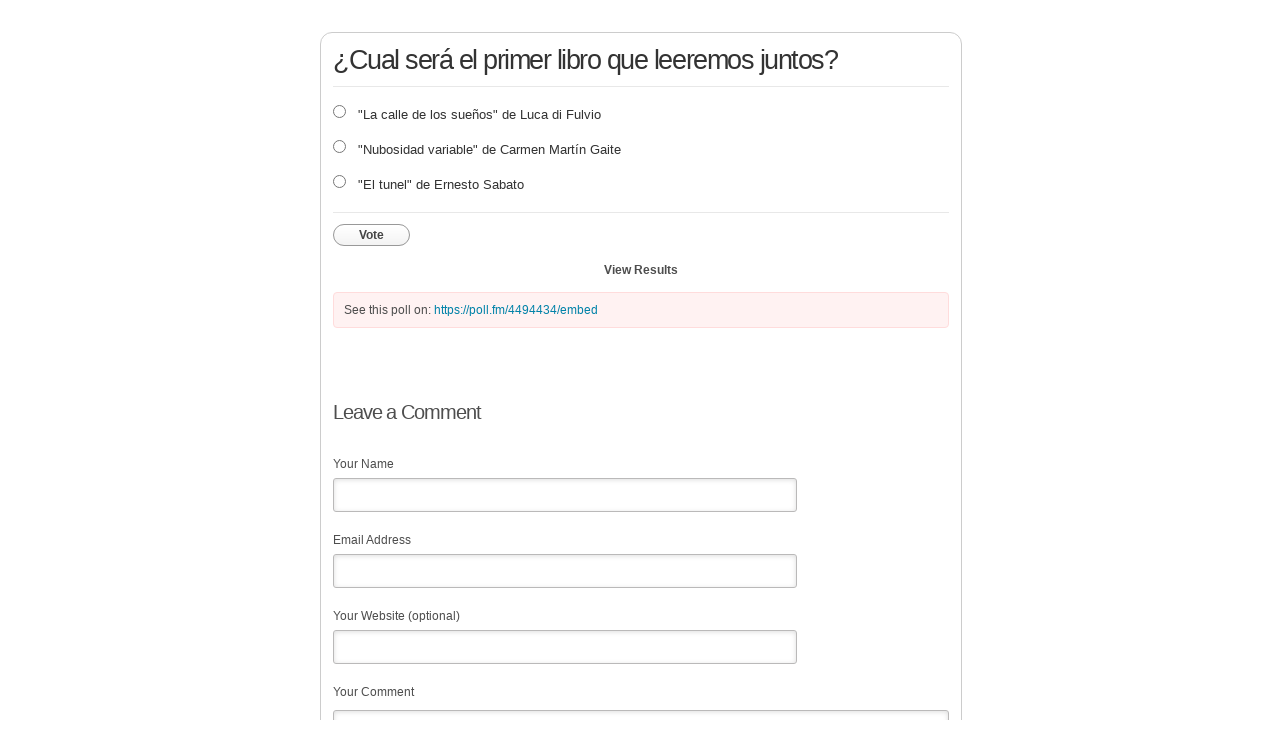

--- FILE ---
content_type: text/html; charset=utf-8
request_url: https://poll.fm/4494434
body_size: 5001
content:
<!DOCTYPE html>
<html lang="en">

<head>
		<meta http-equiv="Content-Type" content="text/html; charset=UTF-8" />
		<link rel="shortcut icon" href="https://app.crowdsignal.com/images/favicon.png" type="image/vnd.microsoft.icon" />
	<link rel="icon" href="https://app.crowdsignal.com/images/favicon.png" type="image/vnd.microsoft.icon" />
	

	<title>
	¿Cual será el primer libro que leeremos juntos? (poll 4494434)	</title>

	<script type="text/javascript">
		var pd_cdn_url = 'https://poll.fm';
		var pd_cookie_domain = '.poll.fm';

		document.documentElement.className += " js";
	</script>

	<script defer src="https://use.fontawesome.com/releases/v5.3.1/js/all.js" integrity="sha384-kW+oWsYx3YpxvjtZjFXqazFpA7UP/MbiY4jvs+RWZo2+N94PFZ36T6TFkc9O3qoB" crossorigin="anonymous"></script>

	  
<link rel="stylesheet" href="https://poll.fm/css/production/styles.css?m=1710953687" type="text/css" media="all"/>
  <script type="text/javascript" charset="utf-8" src="https://poll.fm/js/jquery/jquery.js"></script>
  <script type="text/javascript" charset="utf-8" src="https://poll.fm/js/validate.js"></script>
  <script type="text/javascript" charset="utf-8" src="https://poll.fm/js/community.js"></script>
<link rel="canonical" href="https://poll.fm/4494434" />
<link rel="alternate" type="application/rss+xml" title="¿Cual será el primer libro que leeremos juntos?" href="https://poll.fm/4494434/feed" />
<meta name="robots" content="noindex, nofollow, noarchive" />    
<script type="text/javascript" src="https://stats.wp.com/w.js" async defer></script>

<script defer id="bilmur" data-provider="crowdsignal" data-service="admin" src="https://s0.wp.com/wp-content/js/bilmur.min.js?i=8&m=202604"></script><meta name="google-site-verification" content="Vb-nO0TU1JmhUxrqIO0VI06y5UbGraDa62wy5BgLrg0" />
<meta name="viewport" content="width=device-width, initial-scale=1, maximum-scale=5, user-scalable=1"/><style>/* line 4, ../../../../../stylesheets/polldaddy.com/poll-style/105.scss */
.pds-box
{
	font-family:Helvetica, Arial, sans-serif;
	background:#fff;
	border:1px solid #ccc;
	width:300px;
	font-size:12px;
	text-align:left;
	color:#4e4e4e;
	-webkit-border-radius:12px;
	-moz-border-radius:12px;
	border-radius:12px;
}

/* line 14, ../../../../../stylesheets/partials/poll-style/_base.scss */
.pds-box a
{
	outline:none;
}

/* line 18, ../../../../../stylesheets/partials/poll-style/_base.scss */
.pds-box .pds-clear
{
	display:block;
	clear:both;
}

/* line 23, ../../../../../stylesheets/partials/poll-style/_base.scss */
.pds-box .pds-box-outer
{
	padding:12px;
}

/* line 27, ../../../../../stylesheets/partials/poll-style/_base.scss */
.pds-box .pds-question-top
{
	font-size:16px;
	line-height:120%;
	color:#333;
	font-weight:bold;
	padding:5px 0 15px;
	position:relative;
}

/* line 36, ../../../../../stylesheets/partials/poll-style/_base.scss */
.pds-box .pds-answer
{
	padding:10px 0;
	border-top:1px solid #e8e8e8;
	border-bottom:1px solid #e8e8e8;
}

/* line 42, ../../../../../stylesheets/partials/poll-style/_base.scss */
.pds-box .pds-answer label
{
	color:#333;
	font-size:13px;
	line-height:150%;
	position:relative;
}

/* line 49, ../../../../../stylesheets/partials/poll-style/_base.scss */
.pds-box .pds-answer-group
{
	padding:8px 0;
	line-height:0;
}

/* line 54, ../../../../../stylesheets/partials/poll-style/_base.scss */
.pds-box .pds-answer-row
{
	display:flex;
	flex-direction:row;
}

/* line 59, ../../../../../stylesheets/partials/poll-style/_base.scss */
.pds-box .pds-answer-group br
{
	display:none;
}

/* line 63, ../../../../../stylesheets/partials/poll-style/_base.scss */
.pds-box .pds-answer-input
{
	display:block;
	width:25px;
}

/* line 68, ../../../../../stylesheets/partials/poll-style/_base.scss */
.pds-box .pds-input-label
{
	display:block;
	cursor:pointer;
}

/* line 73, ../../../../../stylesheets/partials/poll-style/_base.scss */
.pds-box .pds-answer-other
{
	padding:0 0 0 10px;
}

/* line 77, ../../../../../stylesheets/partials/poll-style/_base.scss */
.pds-box .pds-textfield
{
	background:#FFF;
	border:1px solid #d1d1d1;
	font-size:12px;
	padding:2px;
	width:150px;
}

/* line 85, ../../../../../stylesheets/partials/poll-style/_base.scss */
.pds-box .pds-answer-other br
{
	display:none;
}

/* line 89, ../../../../../stylesheets/partials/poll-style/_base.scss */
.pds-box .pds-other-label
{
	display:block;
	float:left;
	cursor:pointer;
}

/* line 95, ../../../../../stylesheets/partials/poll-style/_base.scss */
.pds-box .pds-feedback-group
{
	display:block;
	padding:8px 0;
}

/* line 100, ../../../../../stylesheets/partials/poll-style/_base.scss */
.pds-box .pds-feedback-label
{
	display:block;
	padding:0 0 5px;
}

/* line 105, ../../../../../stylesheets/partials/poll-style/_base.scss */
.pds-box .pds-feedback-result
{
	float:right;
}

/* line 109, ../../../../../stylesheets/partials/poll-style/_base.scss */
.pds-box .pds-answer-text
{
	float:left;
}

/* line 113, ../../../../../stylesheets/partials/poll-style/_base.scss */
.pds-box .pds-feedback-per
{
	font-weight:bold;
}

/* line 117, ../../../../../stylesheets/partials/poll-style/_base.scss */
.pds-box .pds-feedback-votes
{
	font-weight:normal;
}

/* line 121, ../../../../../stylesheets/partials/poll-style/_base.scss */
.pds-box .pds-answer-feedback
{
	background-color:#f1f1f1;
	border:1px solid #d1d1d1;
	position:relative;
}

/* line 127, ../../../../../stylesheets/partials/poll-style/_base.scss */
.pds-box .pds-answer-feedback-bar
{
	font-size:2px;
	background:#3478e3;
	height:18px;
}

/* line 133, ../../../../../stylesheets/partials/poll-style/_base.scss */
.pds-box .pds-vote
{
	padding:10px 0;
}

/* line 144, ../../../../../stylesheets/partials/poll-style/_base.scss */
.pds-box .pds-vote-button
{
	color:#464646;
	padding:3px 25px;
	white-space:nowrap;
	background:#f2f2f2 url('https://app.crowdsignal.com/pollfm-images/white-grad.png') repeat-x scroll left top;
	-webkit-border-radius:11px;
	-moz-border-radius:11px;
	border-radius:11px;
	border:1px solid #999;
	cursor:pointer;
	font-size:12px;
	font-family:'Lucida Grande', Verdana, Arial;
	text-decoration:none;
	line-height:25px;
	font-weight:bold;
	white-space:nowrap;
}

/* line 162, ../../../../../stylesheets/partials/poll-style/_base.scss */
.pds-box .pds-vote-button:hover
{
	border:1px solid #333;
}

/* line 166, ../../../../../stylesheets/partials/poll-style/_base.scss */
.pds-box .pds-vote-button-load
{
	color:#464646;
	padding:3px 25px;
	white-space:nowrap;
	-webkit-border-radius:11px;
	-moz-border-radius:11px;
	border-radius:11px;
	border:1px solid #999;
	cursor:pointer;
	font-size:12px;
	font-family:'Lucida Grande', Verdana, Arial;
	text-decoration:none;
	line-height:25px;
	font-weight:bold;
	white-space:nowrap;
	background:#eee url('https://app.crowdsignal.com/polls/vote-loader-eeeeee.gif') no-repeat scroll 50% 50%;
}

/* line 184, ../../../../../stylesheets/partials/poll-style/_base.scss */
.pds-box .pds-vote-button-load span
{
	visibility:hidden;
}

/* line 188, ../../../../../stylesheets/partials/poll-style/_base.scss */
.pds-box .pds-links
{
	padding:10px 0 0;
	display:block;
	text-align:center;
}

/* line 194, ../../../../../stylesheets/partials/poll-style/_base.scss */
.pds-box .pds-links-back
{
	padding:10px 0 0;
	display:block;
	text-align:center;
}

/* line 200, ../../../../../stylesheets/partials/poll-style/_base.scss */
.pds-box .pds-links a
{
	font-family:Helvetica, Arial, sans-serif;
	font-size:12px;
	color:#4e4e4e;
	text-decoration:none;
	padding:0 4px;
	line-height:24px;
	display:inline-block;
	font-weight:bold;
}

/* line 211, ../../../../../stylesheets/partials/poll-style/_base.scss */
.pds-box .pds-links-back a
{
	font-family:Helvetica, Arial, sans-serif;
	font-size:12px;
	color:#4e4e4e;
	text-decoration:none;
	padding:0 4px;
	line-height:24px;
	display:inline-block;
	font-weight:bold;
}

/* line 222, ../../../../../stylesheets/partials/poll-style/_base.scss */
.pds-box .pds-links a:hover
{
	text-decoration:underline;
}

/* line 226, ../../../../../stylesheets/partials/poll-style/_base.scss */
.pds-box .pds-links-back a:hover
{
	text-decoration:underline;
}

/* line 230, ../../../../../stylesheets/partials/poll-style/_base.scss */
.pds-box .pds-comments span
{
	font-weight:normal;
}

/* line 234, ../../../../../stylesheets/partials/poll-style/_base.scss */
.pds-box .pds-total-votes
{
	padding:10px 0 0;
	position:relative;
}

/* line 239, ../../../../../stylesheets/partials/poll-style/_base.scss */
.pds-box .pds-total-votes span
{
	font-weight:bold;
}

/* line 7, ../../../../../stylesheets/polldaddy.com/poll-style/105.scss */
.pds-box .pds-question-top
{
	font-size:18px;
}

/* line 11, ../../../../../stylesheets/polldaddy.com/poll-style/105.scss */
.pds-box .poll__question-media
{
	display:inline-block;
	max-width:276px;
	max-height:165.6px;
	overflow:hidden;
	padding-top:16px;
	margin-bottom:8px;
}

/* line 8, ../../../../../stylesheets/partials/_mixins.scss */
.pds-box .poll__question-media::after
{
	content:'';
	display:block;
	clear:both;
}

/* line 13, ../../../../../stylesheets/partials/_mixins.scss */
.pds-box .poll__question-media audio,.pds-box .poll__question-media span
{
	vertical-align:top;
	max-width:276px;
}

/* line 18, ../../../../../stylesheets/partials/_mixins.scss */
.pds-box .poll__question-media iframe
{
	max-width:276px;
	max-height:165.6px;
}

/* line 23, ../../../../../stylesheets/partials/_mixins.scss */
.pds-box .poll__question-media div
{
	background-size:cover;
	display:inline-block;
	width:276px;
	height:165.6px;
	position:relative;
	overflow:hidden;
}

/* line 32, ../../../../../stylesheets/partials/_mixins.scss */
.pds-box .poll__question-media div img
{
	position:absolute;
	max-width:unset;
	vertical-align:top;
}

/* line 19, ../../../../../stylesheets/polldaddy.com/poll-style/105.scss */
.pds-box .poll__answer-media-public
{
	display:inline-block;
	max-width:150px;
	max-height:90px;
	overflow:hidden;
	margin-top:16px;
	margin-bottom:8px;
}

/* line 8, ../../../../../stylesheets/partials/_mixins.scss */
.pds-box .poll__answer-media-public::after
{
	content:'';
	display:block;
	clear:both;
}

/* line 13, ../../../../../stylesheets/partials/_mixins.scss */
.pds-box .poll__answer-media-public audio,.pds-box .poll__answer-media-public span
{
	vertical-align:top;
	max-width:150px;
}

/* line 18, ../../../../../stylesheets/partials/_mixins.scss */
.pds-box .poll__answer-media-public iframe
{
	max-width:150px;
	max-height:90px;
}

/* line 23, ../../../../../stylesheets/partials/_mixins.scss */
.pds-box .poll__answer-media-public div
{
	background-size:cover;
	display:inline-block;
	width:150px;
	height:90px;
	position:relative;
	overflow:hidden;
}

/* line 32, ../../../../../stylesheets/partials/_mixins.scss */
.pds-box .poll__answer-media-public div img
{
	position:absolute;
	max-width:unset;
	vertical-align:top;
}</style>	<meta name="twitter:card" content="summary_large_image" />
	<meta name="twitter:site" content="@Crowdsignalcom" />
	<meta name="twitter:description" content="Poll Answers: &quot;La calle de los sueños&quot; de Luca di Fulvio, &quot;Nubosidad variable&quot; de Carmen Martín Gaite, &quot;El tunel&quot; de Ernesto Sabato, " />
	<meta name="twitter:title" content="¿Cual será el primer libro que leeremos juntos?" />
	<meta name="twitter:url" content="https://poll.fm/4494434" />
	<meta name="twitter:image" content="https://app.crowdsignal.com/images/twitter-card.png" />
	
	<!--[if IE 7]>
		<link rel="stylesheet" type="text/css" href="https://poll.fm/css/ie7.css?v=5" />
	<![endif]-->

	<!--[if !IE 7]>
		<style type="text/css">
			#wrap {display:table;height:100%}
		</style>
	<![endif]-->

	<!--[if lt IE 10]>
		<script src="https://html5shim.googlecode.com/svn/trunk/html5.js"></script>
	<![endif]-->

	<meta name="viewport" content="width=device-width, maximum-scale=1.0" />
</head>

<body data-ajax-nonce="9fd9964b95" class="shadow logged-out cs-poll">
	<div class="cs-site-content">
		<!-- Google Tag Manager (noscript) -->
	<noscript><iframe src="https://www.googletagmanager.com/ns.html?id=GTM-WQF7499" height="0" width="0" style="display:none;visibility:hidden"></iframe></noscript>
	<!-- End Google Tag Manager (noscript) -->
			<div id="page">
														
			<div id="stage">
 <script type="text/javascript">

	last_comment_hover = null;

			window.is_poll_fm = true;
	
</script>
<div id="stage-inner">
	<div class="grid">
		<div class="grid-center">
						<!-- lots of divs for style compatibility... -->
			<div id="poll">
			<div class="PDS_Poll">
			<div class="css-box pds-box">
			<div class="css-box-outer pds-box-outer">
			<div class="css-box-inner pds-box-inner">
			<main class="css-box-top pds-box-top">
			<form method="get" name="formPoll" action="">
	<div class="css-question pds-question">
		<div class="css-question-outer pds-question-outer">
			<div class="css-question-inner pds-question-inner">
				<div class="css-question-top pds-question-top" style="">
					
					<h2>¿Cual será el primer libro que leeremos juntos?</h2>
				</div>
			</div>
		</div>
	</div>

	<div class="css-answer pds-answer">
		<span role="group" aria-label="¿Cual será el primer libro que leeremos juntos?">
							<div class="css-answer-group pds-answer-group">

										<div class="css-answer-row pds-answer-row">
						<span class="css-answer-input pds-answer-input">
																	<input type="radio" name="PDI_answer" id="PDI_answer20010579" value="20010579" />
														</span>
						<label for="PDI_answer20010579"  style="word-break:break-word;">
							<span class="css-answer-span pds-answer-span">"La calle de los sueños" de Luca di Fulvio</span>
						</label>
						<span class="css-clear pds-clear"></span>
					</div>
				</div>
								<div class="css-answer-group pds-answer-group">

										<div class="css-answer-row pds-answer-row">
						<span class="css-answer-input pds-answer-input">
																	<input type="radio" name="PDI_answer" id="PDI_answer20010580" value="20010580" />
														</span>
						<label for="PDI_answer20010580"  style="word-break:break-word;">
							<span class="css-answer-span pds-answer-span">"Nubosidad variable" de Carmen Martín Gaite</span>
						</label>
						<span class="css-clear pds-clear"></span>
					</div>
				</div>
								<div class="css-answer-group pds-answer-group">

										<div class="css-answer-row pds-answer-row">
						<span class="css-answer-input pds-answer-input">
																	<input type="radio" name="PDI_answer" id="PDI_answer20010581" value="20010581" />
														</span>
						<label for="PDI_answer20010581"  style="word-break:break-word;">
							<span class="css-answer-span pds-answer-span">"El tunel" de Ernesto Sabato</span>
						</label>
						<span class="css-clear pds-clear"></span>
					</div>
				</div>
						</span>
</div>

	
		<div class="css-vote pds-vote">
			<div class="css-votebutton-outer pds-votebutton-outer">
				<a
					href="vote"
					id="pd-vote-button4494434"
					role="button"
					style="cursor:pointer;"
					data-vote="{&quot;id&quot;:4494434,&quot;o&quot;:&quot;0&quot;,&quot;b&quot;:&quot;1&quot;,&quot;m&quot;:&quot;0&quot;,&quot;at&quot;:&quot;10&quot;,&quot;t&quot;:25,&quot;v&quot;:0,&quot;e&quot;:7257600,&quot;n&quot;:&quot;177bbf5b9c153ac34e05212d39ca1df2&quot;}"
					class="vote-button css-vote-button pds-vote-button">
					Vote				</a>
									<span class="css-links pds-links"><a href="/4494434/results" class="css-view-results pds-view-results">View Results</a>
						<br>
						<span class="css-clear pds-clear"></span>
					</span>
					<span class="css-clear pds-clear"></span>
							</div>
		</div>
			<input type='hidden' name='pz' value='202'>

</form>

				<div class="poll-link">
					See this poll on: <a rel="nofollow" target="_blank" href="https://poll.fm/4494434/embed">https://poll.fm/4494434/embed</a>
									</div>
								<div class="cs-poll__comments">
										<p class="clear"></p>
										<p class="clear"></p>

					<div class="cs-poll__comments-form-container">
	<h5>Leave a Comment</h5>

	<form method="post" action="/comment" name="formcomment" id="formcomment">

		<input type="hidden" name="poll_id" id="poll_id" value="4494434" />
		<input type="hidden" name="nonce" value="24e255a573"/>

		
		<label for="cname">Your Name</label>
		<input type="text" id="cname" maxlength="50" name="cname" class="cs-polls__comments-text-input" />
		<div id="error-cname" style="display: none;" class="comment-error" >Please enter your name.</div>

		<label for="cemail">Email Address</label>
		<input type="text" id="cemail" maxlength="200" name="cemail" class="cs-polls__comments-text-input" />
		<div id="error-cemail" style="display: none;" class="comment-error" >Please enter your email address.</div>

		<label for="curl">Your Website (optional)</label>
		<input type="text" id="curl" maxlength="400" name="curl"  class="cs-polls__comments-text-input" />

		
		<label for="ctext">Your Comment</label>
		<textarea rows="8" class="textarea-block textarea-small" id="ctext" name="ctext" onblur="countchars(this);" onkeyup="countchars(this);" onchange="countchars(this);"></textarea>
		<div id="error-ctext" style="display: none;" class="comment-error is-wide" >Please enter a comment.</div>

		<p class="count"><span id="charcount">0</span>/4000 chars</p>
		<br/>
		<a href="#" onclick="$('#formcomment').submit(); return false;" class="css-vote-button pds-vote-button">Submit Comment</a>
	</form>
</div>
				</div>
			
			</main> <!-- css-box-top pds-box-top -->
			</div> <!-- css-box-inner pds-box-inner -->
			</div> <!-- css-box-outer pds-box-outer -->
			</div> <!-- css-box pds-box -->
			
						</div> <!-- PDS_Poll -->
			</div> <!-- poll -->
		</div>
						<div class="cs-promo-footer">
		<a href="https://crowdsignal.com?ref=survey-footer">
			<img src="https://app.crowdsignal.com/images/svg/cs-logo-dots.svg" class="cs-promo-footer__dots-logo" alt="Crowdsignal logo" />
		</a>
		<div class="cs-promo-footer__footer" style="">
			<a href="https://crowdsignal.com?ref=survey-footer" class="cs-promo-footer__footer-link" title="Create free online surveys today with Crowdsignal!">
				Created at Crowdsignal.com			</a>
		</div>
	</div>
				</div>
</div>

<script type="text/javascript">
	(function() {
		jQuery( '.dismiss' ).click( function() {
			$( this ).parent().remove();
			return false;
		});

		var number_of_choices = 0;

		jQuery( 'input[name=cname]' ).validate( 'required' );
		jQuery( 'input[name=cemail]' ).validate( 'required' );
		jQuery( 'textarea[name=ctext]' ).validate( 'required' );

		jQuery( '.answers li' ).unbind( 'click' ).click( function( e ) {
			//check that type not exceeded...
			e.stopPropagation();

			if( number_of_choices > 1 ) {
				var input = jQuery( this ).find( 'input[name=PDI_answer]' );

				if ( input.val() == 'other' ) return false;

				answer_click( number_of_choices, input );

				if ( input.is(':checked') )
					input.parents( 'li' ).addClass( 'select' );
				else
					input.parents( 'li' ).removeClass( 'select' );

				return true;
			}
		} );

		jQuery( '.answers li img' ).on( 'click', function( e ) {
			jQuery( this ).closest( 'li' ).find( 'input' ).prop( 'checked', true );
		} );

		jQuery( '.answers :input[name=PDI_OtherText]' ).unbind('blur').blur( function() {
			//check that type not exceeded...
			var type = 0;
			if (type == 0) {
				var other_text = jQuery( this ).val();
				if( other_text && other_text.length > 0 )
					jQuery( '#PDI_answerOther' ).prop( 'checked', true );
			}
	    	else if( type > 1 ) {
				var input = jQuery( this );
				answer_click( type, input );

				if( input.val().length > 0 )
					input.parents( 'li' ).addClass( 'select' );
				else
					input.parents( 'li' ).removeClass( 'select' );

	            return true;
			}
		} );

		jQuery( 'a.del-embed-url' ).click( function() {
			var data = {};

			data['_pd_nonce'] = '3cacb6cffe';
			data['id']        = 4494434;

			jQuery.post( '', data, function( response ) {
	          	if ( response ) {
	          		jQuery( '.poll-link' ).fadeOut();
	          	}
	        } );

			return false;
		} );

		jQuery( 'a.toggle-poll-state' ).click( function() {
			var data = {};
			var button = jQuery(this);
			var open = 'Open Poll';
			var close = 'Close Poll';

			data['_pd_nonce'] = '9521f7accc';
			data['id']        = 4494434;

			jQuery.post( '', data, function( response ) {
	          	if ( response ) {
	          		if ( response == 'open' )
	          			button.html( close );
	          		else
	          			button.html( open );
	          	}
	        } );

			return false;
		});

	} )();

	alert_no_answer = 'Please choose an answer first!';

	function st_go(a) {
		return '';
	}

	st = {
		"p": "4494434",
		"v": "2"
	};

		if (typeof supercookie !== "undefined" && sc == null) {
		sc = new supercookie();
	}
	
	
	function comment_init() {
	 	// Poll comment moderate click

		$('a.delete-comment, a.approve-comment').unbind('click');

		$( 'a.delete-comment, a.approve-comment' ).click( function() {

			var item   = $( this );
			var row	   = item.parents( 'li.com' );

			// Remove button, show loading
			item.loading();

			$.ajax( {
				url: item.attr( 'href' ) + '&ajax=true',
				success: function( response ) {
					if ( PollDaddy.is_fatal( response ) )
						item.loading();
					else {
						row.replaceWith( response );
						comment_init();
					}
				}
			} );
			return false;
		});
	}

	(function() {
		jQuery('.vote-button').click( vote );

		comment_init();
	})();

</script>


<!-- close stage div -->
</div>

<!-- close page div -->
</div>


<!-- close cs-site-content div -->
</div>

</body>
</html>
